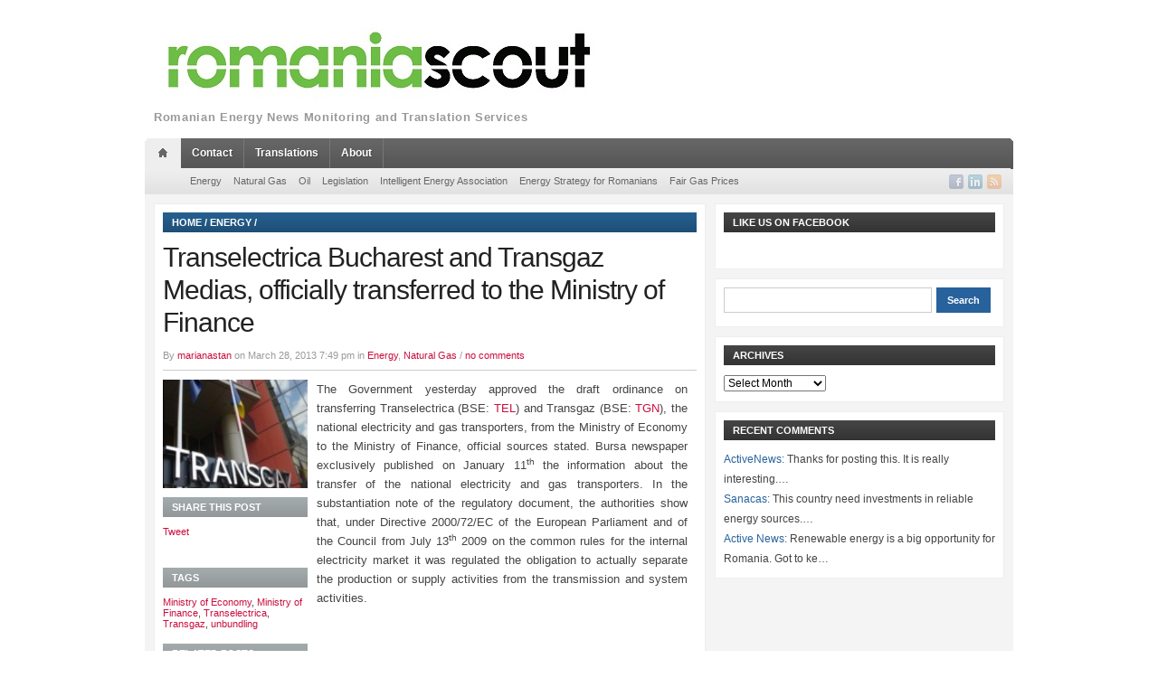

--- FILE ---
content_type: text/html; charset=UTF-8
request_url: https://romaniascout.ro/transelectrica-bucharest-and-transgaz-medias-officially-transferred-to-the-ministry-of-finance/
body_size: 9651
content:

<!DOCTYPE html>
<html xmlns="http://www.w3.org/1999/xhtml" lang="en-US">
<head>
    <meta http-equiv="Content-Type" content="text/html; charset=UTF-8" />
    <meta http-equiv="X-UA-Compatible" content="IE=edge,chrome=1">

    <title>Romaniascout &#8211; Romanian Energy News &#8211; Transelectrica Bucharest and Transgaz Medias, officially transferred to the Ministry of Finance</title>

	<link rel="stylesheet" type="text/css" href="https://romaniascout.ro/wp-content/themes/telegraph/style.css" media="screen" />
	<link rel="stylesheet" type="text/css" href="http://fonts.googleapis.com/css?family=Maven+Pro:900" />

    <link rel="pingback" href="https://romaniascout.ro/xmlrpc.php" />

	<meta name='robots' content='max-image-preview:large' />
<link rel="alternate" type="application/rss+xml" title="Romaniascout - Romanian Energy News &raquo; Feed" href="https://romaniascout.ro/feed/" />
<link rel="alternate" type="application/rss+xml" title="Romaniascout - Romanian Energy News &raquo; Comments Feed" href="https://romaniascout.ro/comments/feed/" />
<script type="text/javascript">
/* <![CDATA[ */
window._wpemojiSettings = {"baseUrl":"https:\/\/s.w.org\/images\/core\/emoji\/14.0.0\/72x72\/","ext":".png","svgUrl":"https:\/\/s.w.org\/images\/core\/emoji\/14.0.0\/svg\/","svgExt":".svg","source":{"concatemoji":"https:\/\/romaniascout.ro\/wp-includes\/js\/wp-emoji-release.min.js?ver=6.4.7"}};
/*! This file is auto-generated */
!function(i,n){var o,s,e;function c(e){try{var t={supportTests:e,timestamp:(new Date).valueOf()};sessionStorage.setItem(o,JSON.stringify(t))}catch(e){}}function p(e,t,n){e.clearRect(0,0,e.canvas.width,e.canvas.height),e.fillText(t,0,0);var t=new Uint32Array(e.getImageData(0,0,e.canvas.width,e.canvas.height).data),r=(e.clearRect(0,0,e.canvas.width,e.canvas.height),e.fillText(n,0,0),new Uint32Array(e.getImageData(0,0,e.canvas.width,e.canvas.height).data));return t.every(function(e,t){return e===r[t]})}function u(e,t,n){switch(t){case"flag":return n(e,"\ud83c\udff3\ufe0f\u200d\u26a7\ufe0f","\ud83c\udff3\ufe0f\u200b\u26a7\ufe0f")?!1:!n(e,"\ud83c\uddfa\ud83c\uddf3","\ud83c\uddfa\u200b\ud83c\uddf3")&&!n(e,"\ud83c\udff4\udb40\udc67\udb40\udc62\udb40\udc65\udb40\udc6e\udb40\udc67\udb40\udc7f","\ud83c\udff4\u200b\udb40\udc67\u200b\udb40\udc62\u200b\udb40\udc65\u200b\udb40\udc6e\u200b\udb40\udc67\u200b\udb40\udc7f");case"emoji":return!n(e,"\ud83e\udef1\ud83c\udffb\u200d\ud83e\udef2\ud83c\udfff","\ud83e\udef1\ud83c\udffb\u200b\ud83e\udef2\ud83c\udfff")}return!1}function f(e,t,n){var r="undefined"!=typeof WorkerGlobalScope&&self instanceof WorkerGlobalScope?new OffscreenCanvas(300,150):i.createElement("canvas"),a=r.getContext("2d",{willReadFrequently:!0}),o=(a.textBaseline="top",a.font="600 32px Arial",{});return e.forEach(function(e){o[e]=t(a,e,n)}),o}function t(e){var t=i.createElement("script");t.src=e,t.defer=!0,i.head.appendChild(t)}"undefined"!=typeof Promise&&(o="wpEmojiSettingsSupports",s=["flag","emoji"],n.supports={everything:!0,everythingExceptFlag:!0},e=new Promise(function(e){i.addEventListener("DOMContentLoaded",e,{once:!0})}),new Promise(function(t){var n=function(){try{var e=JSON.parse(sessionStorage.getItem(o));if("object"==typeof e&&"number"==typeof e.timestamp&&(new Date).valueOf()<e.timestamp+604800&&"object"==typeof e.supportTests)return e.supportTests}catch(e){}return null}();if(!n){if("undefined"!=typeof Worker&&"undefined"!=typeof OffscreenCanvas&&"undefined"!=typeof URL&&URL.createObjectURL&&"undefined"!=typeof Blob)try{var e="postMessage("+f.toString()+"("+[JSON.stringify(s),u.toString(),p.toString()].join(",")+"));",r=new Blob([e],{type:"text/javascript"}),a=new Worker(URL.createObjectURL(r),{name:"wpTestEmojiSupports"});return void(a.onmessage=function(e){c(n=e.data),a.terminate(),t(n)})}catch(e){}c(n=f(s,u,p))}t(n)}).then(function(e){for(var t in e)n.supports[t]=e[t],n.supports.everything=n.supports.everything&&n.supports[t],"flag"!==t&&(n.supports.everythingExceptFlag=n.supports.everythingExceptFlag&&n.supports[t]);n.supports.everythingExceptFlag=n.supports.everythingExceptFlag&&!n.supports.flag,n.DOMReady=!1,n.readyCallback=function(){n.DOMReady=!0}}).then(function(){return e}).then(function(){var e;n.supports.everything||(n.readyCallback(),(e=n.source||{}).concatemoji?t(e.concatemoji):e.wpemoji&&e.twemoji&&(t(e.twemoji),t(e.wpemoji)))}))}((window,document),window._wpemojiSettings);
/* ]]> */
</script>
<link rel='stylesheet' id='twb-open-sans-css' href='https://fonts.googleapis.com/css?family=Open+Sans%3A300%2C400%2C500%2C600%2C700%2C800&#038;display=swap&#038;ver=6.4.7' type='text/css' media='all' />
<link rel='stylesheet' id='twb-global-css' href='https://romaniascout.ro/wp-content/plugins/form-maker/booster/assets/css/global.css?ver=1.0.0' type='text/css' media='all' />
<style id='wp-emoji-styles-inline-css' type='text/css'>

	img.wp-smiley, img.emoji {
		display: inline !important;
		border: none !important;
		box-shadow: none !important;
		height: 1em !important;
		width: 1em !important;
		margin: 0 0.07em !important;
		vertical-align: -0.1em !important;
		background: none !important;
		padding: 0 !important;
	}
</style>
<link rel='stylesheet' id='wp-block-library-css' href='https://romaniascout.ro/wp-includes/css/dist/block-library/style.min.css?ver=6.4.7' type='text/css' media='all' />
<style id='classic-theme-styles-inline-css' type='text/css'>
/*! This file is auto-generated */
.wp-block-button__link{color:#fff;background-color:#32373c;border-radius:9999px;box-shadow:none;text-decoration:none;padding:calc(.667em + 2px) calc(1.333em + 2px);font-size:1.125em}.wp-block-file__button{background:#32373c;color:#fff;text-decoration:none}
</style>
<style id='global-styles-inline-css' type='text/css'>
body{--wp--preset--color--black: #000000;--wp--preset--color--cyan-bluish-gray: #abb8c3;--wp--preset--color--white: #ffffff;--wp--preset--color--pale-pink: #f78da7;--wp--preset--color--vivid-red: #cf2e2e;--wp--preset--color--luminous-vivid-orange: #ff6900;--wp--preset--color--luminous-vivid-amber: #fcb900;--wp--preset--color--light-green-cyan: #7bdcb5;--wp--preset--color--vivid-green-cyan: #00d084;--wp--preset--color--pale-cyan-blue: #8ed1fc;--wp--preset--color--vivid-cyan-blue: #0693e3;--wp--preset--color--vivid-purple: #9b51e0;--wp--preset--gradient--vivid-cyan-blue-to-vivid-purple: linear-gradient(135deg,rgba(6,147,227,1) 0%,rgb(155,81,224) 100%);--wp--preset--gradient--light-green-cyan-to-vivid-green-cyan: linear-gradient(135deg,rgb(122,220,180) 0%,rgb(0,208,130) 100%);--wp--preset--gradient--luminous-vivid-amber-to-luminous-vivid-orange: linear-gradient(135deg,rgba(252,185,0,1) 0%,rgba(255,105,0,1) 100%);--wp--preset--gradient--luminous-vivid-orange-to-vivid-red: linear-gradient(135deg,rgba(255,105,0,1) 0%,rgb(207,46,46) 100%);--wp--preset--gradient--very-light-gray-to-cyan-bluish-gray: linear-gradient(135deg,rgb(238,238,238) 0%,rgb(169,184,195) 100%);--wp--preset--gradient--cool-to-warm-spectrum: linear-gradient(135deg,rgb(74,234,220) 0%,rgb(151,120,209) 20%,rgb(207,42,186) 40%,rgb(238,44,130) 60%,rgb(251,105,98) 80%,rgb(254,248,76) 100%);--wp--preset--gradient--blush-light-purple: linear-gradient(135deg,rgb(255,206,236) 0%,rgb(152,150,240) 100%);--wp--preset--gradient--blush-bordeaux: linear-gradient(135deg,rgb(254,205,165) 0%,rgb(254,45,45) 50%,rgb(107,0,62) 100%);--wp--preset--gradient--luminous-dusk: linear-gradient(135deg,rgb(255,203,112) 0%,rgb(199,81,192) 50%,rgb(65,88,208) 100%);--wp--preset--gradient--pale-ocean: linear-gradient(135deg,rgb(255,245,203) 0%,rgb(182,227,212) 50%,rgb(51,167,181) 100%);--wp--preset--gradient--electric-grass: linear-gradient(135deg,rgb(202,248,128) 0%,rgb(113,206,126) 100%);--wp--preset--gradient--midnight: linear-gradient(135deg,rgb(2,3,129) 0%,rgb(40,116,252) 100%);--wp--preset--font-size--small: 13px;--wp--preset--font-size--medium: 20px;--wp--preset--font-size--large: 36px;--wp--preset--font-size--x-large: 42px;--wp--preset--spacing--20: 0.44rem;--wp--preset--spacing--30: 0.67rem;--wp--preset--spacing--40: 1rem;--wp--preset--spacing--50: 1.5rem;--wp--preset--spacing--60: 2.25rem;--wp--preset--spacing--70: 3.38rem;--wp--preset--spacing--80: 5.06rem;--wp--preset--shadow--natural: 6px 6px 9px rgba(0, 0, 0, 0.2);--wp--preset--shadow--deep: 12px 12px 50px rgba(0, 0, 0, 0.4);--wp--preset--shadow--sharp: 6px 6px 0px rgba(0, 0, 0, 0.2);--wp--preset--shadow--outlined: 6px 6px 0px -3px rgba(255, 255, 255, 1), 6px 6px rgba(0, 0, 0, 1);--wp--preset--shadow--crisp: 6px 6px 0px rgba(0, 0, 0, 1);}:where(.is-layout-flex){gap: 0.5em;}:where(.is-layout-grid){gap: 0.5em;}body .is-layout-flow > .alignleft{float: left;margin-inline-start: 0;margin-inline-end: 2em;}body .is-layout-flow > .alignright{float: right;margin-inline-start: 2em;margin-inline-end: 0;}body .is-layout-flow > .aligncenter{margin-left: auto !important;margin-right: auto !important;}body .is-layout-constrained > .alignleft{float: left;margin-inline-start: 0;margin-inline-end: 2em;}body .is-layout-constrained > .alignright{float: right;margin-inline-start: 2em;margin-inline-end: 0;}body .is-layout-constrained > .aligncenter{margin-left: auto !important;margin-right: auto !important;}body .is-layout-constrained > :where(:not(.alignleft):not(.alignright):not(.alignfull)){max-width: var(--wp--style--global--content-size);margin-left: auto !important;margin-right: auto !important;}body .is-layout-constrained > .alignwide{max-width: var(--wp--style--global--wide-size);}body .is-layout-flex{display: flex;}body .is-layout-flex{flex-wrap: wrap;align-items: center;}body .is-layout-flex > *{margin: 0;}body .is-layout-grid{display: grid;}body .is-layout-grid > *{margin: 0;}:where(.wp-block-columns.is-layout-flex){gap: 2em;}:where(.wp-block-columns.is-layout-grid){gap: 2em;}:where(.wp-block-post-template.is-layout-flex){gap: 1.25em;}:where(.wp-block-post-template.is-layout-grid){gap: 1.25em;}.has-black-color{color: var(--wp--preset--color--black) !important;}.has-cyan-bluish-gray-color{color: var(--wp--preset--color--cyan-bluish-gray) !important;}.has-white-color{color: var(--wp--preset--color--white) !important;}.has-pale-pink-color{color: var(--wp--preset--color--pale-pink) !important;}.has-vivid-red-color{color: var(--wp--preset--color--vivid-red) !important;}.has-luminous-vivid-orange-color{color: var(--wp--preset--color--luminous-vivid-orange) !important;}.has-luminous-vivid-amber-color{color: var(--wp--preset--color--luminous-vivid-amber) !important;}.has-light-green-cyan-color{color: var(--wp--preset--color--light-green-cyan) !important;}.has-vivid-green-cyan-color{color: var(--wp--preset--color--vivid-green-cyan) !important;}.has-pale-cyan-blue-color{color: var(--wp--preset--color--pale-cyan-blue) !important;}.has-vivid-cyan-blue-color{color: var(--wp--preset--color--vivid-cyan-blue) !important;}.has-vivid-purple-color{color: var(--wp--preset--color--vivid-purple) !important;}.has-black-background-color{background-color: var(--wp--preset--color--black) !important;}.has-cyan-bluish-gray-background-color{background-color: var(--wp--preset--color--cyan-bluish-gray) !important;}.has-white-background-color{background-color: var(--wp--preset--color--white) !important;}.has-pale-pink-background-color{background-color: var(--wp--preset--color--pale-pink) !important;}.has-vivid-red-background-color{background-color: var(--wp--preset--color--vivid-red) !important;}.has-luminous-vivid-orange-background-color{background-color: var(--wp--preset--color--luminous-vivid-orange) !important;}.has-luminous-vivid-amber-background-color{background-color: var(--wp--preset--color--luminous-vivid-amber) !important;}.has-light-green-cyan-background-color{background-color: var(--wp--preset--color--light-green-cyan) !important;}.has-vivid-green-cyan-background-color{background-color: var(--wp--preset--color--vivid-green-cyan) !important;}.has-pale-cyan-blue-background-color{background-color: var(--wp--preset--color--pale-cyan-blue) !important;}.has-vivid-cyan-blue-background-color{background-color: var(--wp--preset--color--vivid-cyan-blue) !important;}.has-vivid-purple-background-color{background-color: var(--wp--preset--color--vivid-purple) !important;}.has-black-border-color{border-color: var(--wp--preset--color--black) !important;}.has-cyan-bluish-gray-border-color{border-color: var(--wp--preset--color--cyan-bluish-gray) !important;}.has-white-border-color{border-color: var(--wp--preset--color--white) !important;}.has-pale-pink-border-color{border-color: var(--wp--preset--color--pale-pink) !important;}.has-vivid-red-border-color{border-color: var(--wp--preset--color--vivid-red) !important;}.has-luminous-vivid-orange-border-color{border-color: var(--wp--preset--color--luminous-vivid-orange) !important;}.has-luminous-vivid-amber-border-color{border-color: var(--wp--preset--color--luminous-vivid-amber) !important;}.has-light-green-cyan-border-color{border-color: var(--wp--preset--color--light-green-cyan) !important;}.has-vivid-green-cyan-border-color{border-color: var(--wp--preset--color--vivid-green-cyan) !important;}.has-pale-cyan-blue-border-color{border-color: var(--wp--preset--color--pale-cyan-blue) !important;}.has-vivid-cyan-blue-border-color{border-color: var(--wp--preset--color--vivid-cyan-blue) !important;}.has-vivid-purple-border-color{border-color: var(--wp--preset--color--vivid-purple) !important;}.has-vivid-cyan-blue-to-vivid-purple-gradient-background{background: var(--wp--preset--gradient--vivid-cyan-blue-to-vivid-purple) !important;}.has-light-green-cyan-to-vivid-green-cyan-gradient-background{background: var(--wp--preset--gradient--light-green-cyan-to-vivid-green-cyan) !important;}.has-luminous-vivid-amber-to-luminous-vivid-orange-gradient-background{background: var(--wp--preset--gradient--luminous-vivid-amber-to-luminous-vivid-orange) !important;}.has-luminous-vivid-orange-to-vivid-red-gradient-background{background: var(--wp--preset--gradient--luminous-vivid-orange-to-vivid-red) !important;}.has-very-light-gray-to-cyan-bluish-gray-gradient-background{background: var(--wp--preset--gradient--very-light-gray-to-cyan-bluish-gray) !important;}.has-cool-to-warm-spectrum-gradient-background{background: var(--wp--preset--gradient--cool-to-warm-spectrum) !important;}.has-blush-light-purple-gradient-background{background: var(--wp--preset--gradient--blush-light-purple) !important;}.has-blush-bordeaux-gradient-background{background: var(--wp--preset--gradient--blush-bordeaux) !important;}.has-luminous-dusk-gradient-background{background: var(--wp--preset--gradient--luminous-dusk) !important;}.has-pale-ocean-gradient-background{background: var(--wp--preset--gradient--pale-ocean) !important;}.has-electric-grass-gradient-background{background: var(--wp--preset--gradient--electric-grass) !important;}.has-midnight-gradient-background{background: var(--wp--preset--gradient--midnight) !important;}.has-small-font-size{font-size: var(--wp--preset--font-size--small) !important;}.has-medium-font-size{font-size: var(--wp--preset--font-size--medium) !important;}.has-large-font-size{font-size: var(--wp--preset--font-size--large) !important;}.has-x-large-font-size{font-size: var(--wp--preset--font-size--x-large) !important;}
.wp-block-navigation a:where(:not(.wp-element-button)){color: inherit;}
:where(.wp-block-post-template.is-layout-flex){gap: 1.25em;}:where(.wp-block-post-template.is-layout-grid){gap: 1.25em;}
:where(.wp-block-columns.is-layout-flex){gap: 2em;}:where(.wp-block-columns.is-layout-grid){gap: 2em;}
.wp-block-pullquote{font-size: 1.5em;line-height: 1.6;}
</style>
<link rel='stylesheet' id='zoom-theme-utils-css-css' href='https://romaniascout.ro/wp-content/themes/telegraph/functions/wpzoom/assets/css/theme-utils.css?ver=6.4.7' type='text/css' media='all' />
<link rel='stylesheet' id='wpzoom-custom-css' href='https://romaniascout.ro/wp-content/themes/telegraph/custom.css?ver=2.3' type='text/css' media='all' />
<script type="text/javascript" src="https://romaniascout.ro/wp-includes/js/jquery/jquery.min.js?ver=3.7.1" id="jquery-core-js"></script>
<script type="text/javascript" src="https://romaniascout.ro/wp-includes/js/jquery/jquery-migrate.min.js?ver=3.4.1" id="jquery-migrate-js"></script>
<script type="text/javascript" src="https://romaniascout.ro/wp-content/plugins/form-maker/booster/assets/js/circle-progress.js?ver=1.2.2" id="twb-circle-js"></script>
<script type="text/javascript" id="twb-global-js-extra">
/* <![CDATA[ */
var twb = {"nonce":"e1bd930695","ajax_url":"https:\/\/romaniascout.ro\/wp-admin\/admin-ajax.php","plugin_url":"https:\/\/romaniascout.ro\/wp-content\/plugins\/form-maker\/booster","href":"https:\/\/romaniascout.ro\/wp-admin\/admin.php?page=twb_form-maker"};
var twb = {"nonce":"e1bd930695","ajax_url":"https:\/\/romaniascout.ro\/wp-admin\/admin-ajax.php","plugin_url":"https:\/\/romaniascout.ro\/wp-content\/plugins\/form-maker\/booster","href":"https:\/\/romaniascout.ro\/wp-admin\/admin.php?page=twb_form-maker"};
/* ]]> */
</script>
<script type="text/javascript" src="https://romaniascout.ro/wp-content/plugins/form-maker/booster/assets/js/global.js?ver=1.0.0" id="twb-global-js"></script>
<script type="text/javascript" src="https://romaniascout.ro/wp-content/themes/telegraph/js/init.js?ver=6.4.7" id="wpzoom-init-js"></script>
<link rel="https://api.w.org/" href="https://romaniascout.ro/wp-json/" /><link rel="alternate" type="application/json" href="https://romaniascout.ro/wp-json/wp/v2/posts/922" /><link rel="EditURI" type="application/rsd+xml" title="RSD" href="https://romaniascout.ro/xmlrpc.php?rsd" />
<meta name="generator" content="WordPress 6.4.7" />
<link rel="canonical" href="https://romaniascout.ro/transelectrica-bucharest-and-transgaz-medias-officially-transferred-to-the-ministry-of-finance/" />
<link rel='shortlink' href='https://romaniascout.ro/?p=922' />
<link rel="alternate" type="application/json+oembed" href="https://romaniascout.ro/wp-json/oembed/1.0/embed?url=https%3A%2F%2Fromaniascout.ro%2Ftranselectrica-bucharest-and-transgaz-medias-officially-transferred-to-the-ministry-of-finance%2F" />
<link rel="alternate" type="text/xml+oembed" href="https://romaniascout.ro/wp-json/oembed/1.0/embed?url=https%3A%2F%2Fromaniascout.ro%2Ftranselectrica-bucharest-and-transgaz-medias-officially-transferred-to-the-ministry-of-finance%2F&#038;format=xml" />
<!-- WPZOOM Theme / Framework -->
<meta name="generator" content="Telegraph 2.3" />
<meta name="generator" content="WPZOOM Framework 1.9.18" />
<script type="text/javascript">document.write('<style type="text/css">.tabber{display:none;}</style>');</script><style type="text/css" id="custom-background-css">
body.custom-background { background-color: #ffffff; }
</style>
	    
	
	<!--[if IE 7.0]>
	<link rel="stylesheet" type="text/css" href="https://romaniascout.ro/wp-content/themes/telegraph/style_ie7.css" />
	<![endif]-->

<!-- RMoQvFUXmsrEynMUrd000du3LFQ -->

<meta name="alexaVerifyID" content="RMoQvFUXmsrEynMUrd000du3LFQ" />
<meta name="keywords" 
content="keyword1,keyword2, RMoQvFUXmsrEynMUrd000du3LFQ" />


</head>
<body class="post-template-default single single-post postid-922 single-format-standard custom-background">

<div id="container">
	<div id="header">
	
		<div class="wrapper">
			<div id="logo">
				
				<a href="https://romaniascout.ro" title="Romanian Energy News Monitoring and Translation Services">
											<img src="http://romaniascout.ro/wp-content/uploads/2013/02/sigla-romaniascout-RGB-small3.jpg" alt="Romaniascout &#8211; Romanian Energy News" />
									</a>

				
				<p id="tagline">Romanian Energy News Monitoring and Translation Services</p>			</div><!-- end #logo -->

			
			<div class="cleaner">&nbsp;</div>
		</div><!-- end .wrapper -->
	
	</div><!-- end #header -->
	  
	<div class="wrapper">
	
				<div id="navigation">
			<img src="https://romaniascout.ro/wp-content/themes/telegraph/images/men_crn_left.png" width="3" height="34" alt="" class="alignleft" />
			<img src="https://romaniascout.ro/wp-content/themes/telegraph/images/men_crn_right.png" width="3" height="34" alt="" class="alignright" />
			      
			<div id="menu" class="dropdown">
				<ul id="nav"><li class="home"><a href="https://romaniascout.ro"rel="nofollow"><img src="https://romaniascout.ro/wp-content/themes/telegraph/images/men_icon_home.png" width="37" height="34" alt="" /></a></li><li id="menu-item-337" class="menu-item menu-item-type-post_type menu-item-object-page menu-item-337"><a title="Contact Us" href="https://romaniascout.ro/contact/">Contact</a></li>
<li id="menu-item-339" class="menu-item menu-item-type-post_type menu-item-object-page menu-item-339"><a href="https://romaniascout.ro/translations/">Translations</a></li>
<li id="menu-item-340" class="menu-item menu-item-type-post_type menu-item-object-page menu-item-340"><a title="A few words about our activity" href="https://romaniascout.ro/about/">About</a></li>
<li class="cleaner">&nbsp;</li></ul>			</div><!-- end #menu -->
		
		</div><!-- end #navigation -->
						<div id="navigation2">
			
						<div id="menuSocial">
				<ul>
										<li><a href="https://www.facebook.com/Romaniascout" rel="external,nofollow"><img src="https://romaniascout.ro/wp-content/themes/telegraph/images/icons/soc_facebook.png" width="16" height="16" alt="" /></a></li>					<li><a href="http://www.linkedin.com/company/romaniascout" rel="external,nofollow"><img src="https://romaniascout.ro/wp-content/themes/telegraph/images/icons/soc_linkedin.png" width="16" height="16" alt="" /></a></li>																														<li><a href="https://romaniascout.ro/feed/"><img src="https://romaniascout.ro/wp-content/themes/telegraph/images/icons/soc_rss.png" width="16" height="16" alt="" /></a></li>
				</ul>
			</div><!-- end #menuSocial -->
			      
			<ul id="nav2" class="menu"><li id="menu-item-341" class="menu-item menu-item-type-taxonomy menu-item-object-category current-post-ancestor current-menu-parent current-post-parent menu-item-341"><a href="https://romaniascout.ro/category/energy/">Energy</a></li>
<li id="menu-item-342" class="menu-item menu-item-type-taxonomy menu-item-object-category current-post-ancestor current-menu-parent current-post-parent menu-item-342"><a href="https://romaniascout.ro/category/natural-gas/">Natural Gas</a></li>
<li id="menu-item-343" class="menu-item menu-item-type-taxonomy menu-item-object-category menu-item-343"><a href="https://romaniascout.ro/category/oil/">Oil</a></li>
<li id="menu-item-344" class="menu-item menu-item-type-taxonomy menu-item-object-category menu-item-344"><a href="https://romaniascout.ro/category/legislation/">Legislation</a></li>
<li id="menu-item-4414" class="menu-item menu-item-type-taxonomy menu-item-object-category menu-item-4414"><a title="Asociația Energia Inteligentă" href="https://romaniascout.ro/category/intelligent-energy-association/">Intelligent Energy Association</a></li>
<li id="menu-item-3212" class="menu-item menu-item-type-taxonomy menu-item-object-category menu-item-3212"><a href="https://romaniascout.ro/category/energy-strategy-for-romanians/">Energy Strategy for Romanians</a></li>
<li id="menu-item-3213" class="menu-item menu-item-type-taxonomy menu-item-object-category menu-item-3213"><a href="https://romaniascout.ro/category/fair-gas-prices/">Fair Gas Prices</a></li>
</ul>		
		</div><!-- end #navigation -->
			</div><!-- end .wrapper -->
<div class="wrapper">

<div id="frame">  

<div id="content">
  
	<div id="main">
	
				
		<div class="box boxSingle">
			<div class="title blue">
				<h2><a href="https://romaniascout.ro">Home</a>  /  <a href="https://romaniascout.ro/category/energy/">Energy</a>  /  <span class="current"></span></h2>			</div><!-- end .title -->
			
			<h1>Transelectrica Bucharest and Transgaz Medias, officially transferred to the Ministry of Finance</h1>
			<p class="postmetadata">
				By <a href="https://romaniascout.ro/author/marianastan/" title="Posts by marianastan" rel="author">marianastan</a> on March 28, 2013 7:49 pm in <a href="https://romaniascout.ro/category/energy/" rel="category tag">Energy</a>, <a href="https://romaniascout.ro/category/natural-gas/" rel="category tag">Natural Gas</a> / <a href="https://romaniascout.ro/transelectrica-bucharest-and-transgaz-medias-officially-transferred-to-the-ministry-of-finance/#commentspost" title="Jump to the comments">no comments</a>				</p>
			
			<div class="sep">&nbsp;</div>
			
			<div class="single">
			    
								    
				<p style="text-align: justify;">The Government yesterday approved the draft ordinance on transferring Transelectrica (BSE: <a href="http://bvb.ro/ListedCompanies/SecurityDetail.aspx?s=tel" target="_blank">TEL</a>) and Transgaz (BSE: <a href="http://bvb.ro/ListedCompanies/SecurityDetail.aspx?s=tgn" target="_blank">TGN</a>), the national electricity and gas transporters, from the Ministry of Economy to the Ministry of Finance, official sources stated. Bursa newspaper exclusively published on January 11<sup>th</sup> the information about the transfer of the national electricity and gas transporters. In the substantiation note of the regulatory document, the authorities show that, under Directive 2000/72/EC of the European Parliament and of the Council from July 13<sup>th</sup> 2009 on the common rules for the internal electricity market it was regulated the obligation to actually separate the production or supply activities from the transmission and system activities.</p>
								
				<div class="cleaner">&nbsp;</div>

				
			
			</div><!-- end .single -->
			
			
			<div class="metabox">

				<div class="cover"><img src="https://romaniascout.ro/wp-content/uploads/2013/03/Transgaz11-145x100.jpg" alt="Transelectrica Bucharest and Transgaz Medias, officially transferred to the Ministry of Finance" class="Thumbnail thumbnail quick-posts " width="160" height="120" /></div>
								<div class="title"><h2>Share this Post</h2></div>

					<span class="share_btn"><a href="http://twitter.com/share" data-url="https://romaniascout.ro/transelectrica-bucharest-and-transgaz-medias-officially-transferred-to-the-ministry-of-finance/" class="twitter-share-button" data-count="horizontal">Tweet</a><script type="text/javascript" src="http://platform.twitter.com/widgets.js"></script></span>
					<span class="share_btn"><iframe src="http://www.facebook.com/plugins/like.php?href=https%3A%2F%2Fromaniascout.ro%2Ftranselectrica-bucharest-and-transgaz-medias-officially-transferred-to-the-ministry-of-finance%2F&amp;layout=button_count&amp;show_faces=false&amp;width=80&amp;action=like&amp;font=arial&amp;colorscheme=light&amp;height=21" scrolling="no" frameborder="0" style="border:none; overflow:hidden; width:80px; height:21px;" allowTransparency="true"></iframe></span>
					<span class="share_btn"><g:plusone size="medium"></g:plusone></span>
					<div class="cleaner">&nbsp;</div>

				
								<div class="title"><h2>Tags</h2></div><!-- end .title --><p class="tags"><a href="https://romaniascout.ro/tag/ministry-of-economy/" rel="tag">Ministry of Economy</a>, <a href="https://romaniascout.ro/tag/ministry-of-finance/" rel="tag">Ministry of Finance</a>, <a href="https://romaniascout.ro/tag/transelectrica/" rel="tag">Transelectrica</a>, <a href="https://romaniascout.ro/tag/transgaz/" rel="tag">Transgaz</a>, <a href="https://romaniascout.ro/tag/unbundling/" rel="tag">unbundling</a></p>				

				<div class="title"><h2>Related Posts</h2></div><!-- end .title -->
<ul class="posts postsRelated">

	
	<li id="post-5641">
		<h3><a href="https://romaniascout.ro/strategic-cooperation-agreement-between-ppc-group-and-mytilineos-energy-metals-for-the-development-of-a-solar-portfolio-of-up-to-2000mw-in-4-countries/" title="Permalink to Strategic Cooperation Agreement between PPC Group and MYTILINEOS Energy &amp; Metals for the development of a solar portfolio of up to 2,000MW in 4 countries">Strategic Cooperation Agreement between PPC Group and MYTILINEOS Energy &amp; Metals for the development of a solar portfolio of up to 2,000MW in 4 countries</a></h3>
		<time class="nostyle" datetime="2024-04-12" pubdate>12 April 2024</time>
	</li><!-- end #post-5641 -->
	
	
	<li id="post-5639">
		<h3><a href="https://romaniascout.ro/at-the-initiative-of-the-ministry-of-energy-the-government-established-the-framework-for-the-contracts-for-difference-scheme/" title="Permalink to At the initiative of the Ministry of Energy, the Government established the framework for the Contracts for Difference scheme">At the initiative of the Ministry of Energy, the Government established the framework for the Contracts for Difference scheme</a></h3>
		<time class="nostyle" datetime="2024-04-12" pubdate>12 April 2024</time>
	</li><!-- end #post-5639 -->
	
	
	<li id="post-5630">
		<h3><a href="https://romaniascout.ro/gd-318-2024-contracts-for-difference/" title="Permalink to GD 318/2024 &#8211; Contracts for Difference">GD 318/2024 &#8211; Contracts for Difference</a></h3>
		<time class="nostyle" datetime="2024-04-12" pubdate>12 April 2024</time>
	</li><!-- end #post-5630 -->
	
		
</ul><!-- end .posts -->
	

								<div class="title"><h2>About the author</h2></div><!-- end .title -->
				<a href=""></a>				<p class="author"></p>
				
			</div><!-- end .metabox -->

			
			<div class="cleaner">&nbsp;</div>
			
						
<!-- You can start editing here. -->

<div class="sep">&nbsp;</div>

	
		

  
						
			<div class="cleaner">&nbsp;</div>
		</div><!-- end .box -->

				
		<div class="cleaner">&nbsp;</div>          
	          
	</div><!-- end #main -->
	          
		<div id="sidebar">
	         
		
<div class="box widget wpzoom-facebook-3" id="facebook"><div class="title dark"><h2>Like us on Facebook</h2></div>			<div id="fb-root"></div>
			<script>(function(d, s, id) {
			  var js, fjs = d.getElementsByTagName(s)[0];
			  if (d.getElementById(id)) {return;}
			  js = d.createElement(s); js.id = id;
			  js.src = "//connect.facebook.net/en_US/all.js#xfbml=1";
			  fjs.parentNode.insertBefore(js, fjs);
			}(document, 'script', 'facebook-jssdk'));</script>
			
			<div class="fb-like-box" data-href="http://www.facebook.com/pages/Romaniascout/151053848380307?ref=hl&bookmark_t=page" data-width="280" data-show-faces="false" data-border-color="#e6e2dc" data-stream="false" data-header="true"></div>
<div class="cleaner">&nbsp;</div></div><div class="box widget search-4" id="widget_search"><form role="search" method="get" id="searchform" action="https://romaniascout.ro/" >
    <div>
    <input type="text" value="" name="s" id="s" />
    <input type="submit" id="searchsubmit" value="Search" />
    </div>
    </form><div class="cleaner">&nbsp;</div></div><div class="box widget archives-4" id="widget_archive"><div class="title dark"><h2>Archives</h2></div>		<label class="screen-reader-text" for="archives-dropdown-4">Archives</label>
		<select id="archives-dropdown-4" name="archive-dropdown">
			
			<option value="">Select Month</option>
				<option value='https://romaniascout.ro/2024/04/'> April 2024 </option>
	<option value='https://romaniascout.ro/2023/12/'> December 2023 </option>
	<option value='https://romaniascout.ro/2022/12/'> December 2022 </option>
	<option value='https://romaniascout.ro/2022/11/'> November 2022 </option>
	<option value='https://romaniascout.ro/2021/10/'> October 2021 </option>
	<option value='https://romaniascout.ro/2021/07/'> July 2021 </option>
	<option value='https://romaniascout.ro/2021/06/'> June 2021 </option>
	<option value='https://romaniascout.ro/2021/04/'> April 2021 </option>
	<option value='https://romaniascout.ro/2021/03/'> March 2021 </option>
	<option value='https://romaniascout.ro/2020/12/'> December 2020 </option>
	<option value='https://romaniascout.ro/2020/09/'> September 2020 </option>
	<option value='https://romaniascout.ro/2020/08/'> August 2020 </option>
	<option value='https://romaniascout.ro/2020/05/'> May 2020 </option>
	<option value='https://romaniascout.ro/2020/04/'> April 2020 </option>
	<option value='https://romaniascout.ro/2020/03/'> March 2020 </option>
	<option value='https://romaniascout.ro/2020/01/'> January 2020 </option>
	<option value='https://romaniascout.ro/2019/12/'> December 2019 </option>
	<option value='https://romaniascout.ro/2019/11/'> November 2019 </option>
	<option value='https://romaniascout.ro/2019/10/'> October 2019 </option>
	<option value='https://romaniascout.ro/2019/09/'> September 2019 </option>
	<option value='https://romaniascout.ro/2019/08/'> August 2019 </option>
	<option value='https://romaniascout.ro/2019/05/'> May 2019 </option>
	<option value='https://romaniascout.ro/2019/04/'> April 2019 </option>
	<option value='https://romaniascout.ro/2019/03/'> March 2019 </option>
	<option value='https://romaniascout.ro/2019/02/'> February 2019 </option>
	<option value='https://romaniascout.ro/2019/01/'> January 2019 </option>
	<option value='https://romaniascout.ro/2018/12/'> December 2018 </option>
	<option value='https://romaniascout.ro/2018/11/'> November 2018 </option>
	<option value='https://romaniascout.ro/2018/10/'> October 2018 </option>
	<option value='https://romaniascout.ro/2018/09/'> September 2018 </option>
	<option value='https://romaniascout.ro/2018/08/'> August 2018 </option>
	<option value='https://romaniascout.ro/2018/07/'> July 2018 </option>
	<option value='https://romaniascout.ro/2018/06/'> June 2018 </option>
	<option value='https://romaniascout.ro/2018/05/'> May 2018 </option>
	<option value='https://romaniascout.ro/2018/04/'> April 2018 </option>
	<option value='https://romaniascout.ro/2018/03/'> March 2018 </option>
	<option value='https://romaniascout.ro/2018/02/'> February 2018 </option>
	<option value='https://romaniascout.ro/2018/01/'> January 2018 </option>
	<option value='https://romaniascout.ro/2017/12/'> December 2017 </option>
	<option value='https://romaniascout.ro/2017/11/'> November 2017 </option>
	<option value='https://romaniascout.ro/2017/10/'> October 2017 </option>
	<option value='https://romaniascout.ro/2017/09/'> September 2017 </option>
	<option value='https://romaniascout.ro/2017/08/'> August 2017 </option>
	<option value='https://romaniascout.ro/2017/07/'> July 2017 </option>
	<option value='https://romaniascout.ro/2017/06/'> June 2017 </option>
	<option value='https://romaniascout.ro/2017/05/'> May 2017 </option>
	<option value='https://romaniascout.ro/2017/04/'> April 2017 </option>
	<option value='https://romaniascout.ro/2017/03/'> March 2017 </option>
	<option value='https://romaniascout.ro/2017/02/'> February 2017 </option>
	<option value='https://romaniascout.ro/2017/01/'> January 2017 </option>
	<option value='https://romaniascout.ro/2016/12/'> December 2016 </option>
	<option value='https://romaniascout.ro/2016/11/'> November 2016 </option>
	<option value='https://romaniascout.ro/2016/10/'> October 2016 </option>
	<option value='https://romaniascout.ro/2016/09/'> September 2016 </option>
	<option value='https://romaniascout.ro/2016/08/'> August 2016 </option>
	<option value='https://romaniascout.ro/2016/07/'> July 2016 </option>
	<option value='https://romaniascout.ro/2016/06/'> June 2016 </option>
	<option value='https://romaniascout.ro/2016/04/'> April 2016 </option>
	<option value='https://romaniascout.ro/2016/03/'> March 2016 </option>
	<option value='https://romaniascout.ro/2016/02/'> February 2016 </option>
	<option value='https://romaniascout.ro/2016/01/'> January 2016 </option>
	<option value='https://romaniascout.ro/2015/12/'> December 2015 </option>
	<option value='https://romaniascout.ro/2015/10/'> October 2015 </option>
	<option value='https://romaniascout.ro/2015/08/'> August 2015 </option>
	<option value='https://romaniascout.ro/2015/07/'> July 2015 </option>
	<option value='https://romaniascout.ro/2015/06/'> June 2015 </option>
	<option value='https://romaniascout.ro/2015/05/'> May 2015 </option>
	<option value='https://romaniascout.ro/2015/04/'> April 2015 </option>
	<option value='https://romaniascout.ro/2015/03/'> March 2015 </option>
	<option value='https://romaniascout.ro/2015/02/'> February 2015 </option>
	<option value='https://romaniascout.ro/2015/01/'> January 2015 </option>
	<option value='https://romaniascout.ro/2014/12/'> December 2014 </option>
	<option value='https://romaniascout.ro/2014/11/'> November 2014 </option>
	<option value='https://romaniascout.ro/2014/10/'> October 2014 </option>
	<option value='https://romaniascout.ro/2014/09/'> September 2014 </option>
	<option value='https://romaniascout.ro/2014/08/'> August 2014 </option>
	<option value='https://romaniascout.ro/2014/07/'> July 2014 </option>
	<option value='https://romaniascout.ro/2014/06/'> June 2014 </option>
	<option value='https://romaniascout.ro/2014/05/'> May 2014 </option>
	<option value='https://romaniascout.ro/2014/04/'> April 2014 </option>
	<option value='https://romaniascout.ro/2014/03/'> March 2014 </option>
	<option value='https://romaniascout.ro/2014/02/'> February 2014 </option>
	<option value='https://romaniascout.ro/2014/01/'> January 2014 </option>
	<option value='https://romaniascout.ro/2013/12/'> December 2013 </option>
	<option value='https://romaniascout.ro/2013/11/'> November 2013 </option>
	<option value='https://romaniascout.ro/2013/10/'> October 2013 </option>
	<option value='https://romaniascout.ro/2013/09/'> September 2013 </option>
	<option value='https://romaniascout.ro/2013/08/'> August 2013 </option>
	<option value='https://romaniascout.ro/2013/07/'> July 2013 </option>
	<option value='https://romaniascout.ro/2013/06/'> June 2013 </option>
	<option value='https://romaniascout.ro/2013/05/'> May 2013 </option>
	<option value='https://romaniascout.ro/2013/04/'> April 2013 </option>
	<option value='https://romaniascout.ro/2013/03/'> March 2013 </option>
	<option value='https://romaniascout.ro/2013/02/'> February 2013 </option>

		</select>

			<script type="text/javascript">
/* <![CDATA[ */

(function() {
	var dropdown = document.getElementById( "archives-dropdown-4" );
	function onSelectChange() {
		if ( dropdown.options[ dropdown.selectedIndex ].value !== '' ) {
			document.location.href = this.options[ this.selectedIndex ].value;
		}
	}
	dropdown.onchange = onSelectChange;
})();

/* ]]> */
</script>
<div class="cleaner">&nbsp;</div></div><div class="box widget wpzoom-recent-comments-3" id="recent-comments"><div class="title dark"><h2>Recent Comments</h2></div><ul class="recent-comments-list">		
		<li>
			<div class="cover-border"><a href="https://romaniascout.ro/anre-order-922014/#comment-1525"></a></div>			<a href="https://romaniascout.ro/anre-order-922014/#comment-1525">ActiveNews:</a> Thanks for posting this. It is really interesting.&hellip;<div class="clear"></div>
		</li> 
		
					
		<li>
			<div class="cover-border"><a href="https://romaniascout.ro/nuclearelectrica-shareholders-approved-the-investments-in-tarnita-and-the-submarine-cable-but-they-rejected-the-budget-for-2014/#comment-1136"></a></div>			<a href="https://romaniascout.ro/nuclearelectrica-shareholders-approved-the-investments-in-tarnita-and-the-submarine-cable-but-they-rejected-the-budget-for-2014/#comment-1136">Sanacas:</a> This country need investments in reliable energy sources.&hellip;<div class="clear"></div>
		</li> 
		
					
		<li>
			<div class="cover-border"><a href="https://romaniascout.ro/romania-incentivized-renewable-capacities-reached-4412-mw-by-january-2014/#comment-1090"></a></div>			<a href="https://romaniascout.ro/romania-incentivized-renewable-capacities-reached-4412-mw-by-january-2014/#comment-1090">Active News:</a> Renewable energy is a big opportunity for Romania. Got to ke&hellip;<div class="clear"></div>
		</li> 
		
			</ul><div class="cleaner">&nbsp;</div></div>

<div class="cleaner">&nbsp;</div>	            
	</div><!-- end #sidebar -->
		 
	<div class="cleaner">&nbsp;</div>
</div><!-- end #content -->

			<div id="footer" class="box">
			  
				<div class="title"><h2><a href="#header" rel="nofollow">Return to top of page</a></h2></div><!-- end .title -->
				      
				<p class="wpzoom"><a href="http://www.wpzoom.com" target="_blank" title="Magazine WordPress Theme"><img src="https://romaniascout.ro/wp-content/themes/telegraph/images/wpzoom.png" alt="Magazine WordPress Themes" /></a> <a href="http://www.wpzoom.com" target="_blank">Magazine WordPress Theme</a> by</p>
				<p class="copy">Copyright &copy; 2026 Romaniascout &#8211; Romanian Energy News. All Rights Reserved.</p>
			  
			</div><!-- end #footer -->
		
		</div><!-- end #frame -->
	</div><!-- end .wrapper -->
    
</div><!-- end #container -->

<!--/Start async trafic.ro/-->
<script type="text/javascript" id="trfc_trafic_script">
//<![CDATA[
t_rid = 'romaniascout-ro';
(function(){ t_js_dw_time=new Date().getTime();
t_js_load_src=((document.location.protocol == 'http:')?'http://storage.':'https://secure.')+'trafic.ro/js/trafic.js?tk='+(Math.pow(10,16)*Math.random())+'&t_rid='+t_rid;
if (document.createElement && document.getElementsByTagName && document.insertBefore) {
t_as_js_en=true;var sn = document.createElement('script');sn.type = 'text/javascript';sn.async = true; sn.src = t_js_load_src;
var psn = document.getElementsByTagName('script')[0];psn.parentNode.insertBefore(sn, psn); } else {
document.write(unescape('%3Cscri' + 'pt type="text/javascript" '+'src="'+t_js_load_src+';"%3E%3C/sc' + 'ript%3E')); }})();
//]]>
</script>
<noscript><p><a href="http://www.trafic.ro/statistici/romaniascout.ro"><img alt="romaniascout.ro" src="http://log.trafic.ro/cgi-bin/pl.dll?rid=romaniascout-ro" /></a> <a href="http://www.trafic.ro/">Web analytics</a></p></noscript>
<!--/End async trafic.ro/-->

<script type="text/javascript">

  var _gaq = _gaq || [];
  _gaq.push(['_setAccount', 'UA-38196185-1']);
  _gaq.push(['_setDomainName', 'romaniascout.ro']);
  _gaq.push(['_trackPageview']);

  (function() {
    var ga = document.createElement('script'); ga.type = 'text/javascript'; ga.async = true;
    ga.src = ('https:' == document.location.protocol ? 'https://ssl' : 'http://www') + '.google-analytics.com/ga.js';
    var s = document.getElementsByTagName('script')[0]; s.parentNode.insertBefore(ga, s);
  })();

</script><script type="text/javascript" src="https://romaniascout.ro/wp-includes/js/comment-reply.min.js?ver=6.4.7" id="comment-reply-js" async="async" data-wp-strategy="async"></script>
<script type="text/javascript" src="https://romaniascout.ro/wp-content/themes/telegraph/js/dropdown.js?ver=6.4.7" id="wpzoom-dropdown-js"></script>
<script type="text/javascript" src="https://romaniascout.ro/wp-content/themes/telegraph/js/simpletabs.js?ver=6.4.7" id="wpzoom-simpletabs-js"></script>

	<script type="text/javascript" src="https://apis.google.com/js/plusone.js"></script>

</body>
</html>


--- FILE ---
content_type: text/html; charset=utf-8
request_url: https://accounts.google.com/o/oauth2/postmessageRelay?parent=https%3A%2F%2Fromaniascout.ro&jsh=m%3B%2F_%2Fscs%2Fabc-static%2F_%2Fjs%2Fk%3Dgapi.lb.en.OE6tiwO4KJo.O%2Fd%3D1%2Frs%3DAHpOoo_Itz6IAL6GO-n8kgAepm47TBsg1Q%2Fm%3D__features__
body_size: 162
content:
<!DOCTYPE html><html><head><title></title><meta http-equiv="content-type" content="text/html; charset=utf-8"><meta http-equiv="X-UA-Compatible" content="IE=edge"><meta name="viewport" content="width=device-width, initial-scale=1, minimum-scale=1, maximum-scale=1, user-scalable=0"><script src='https://ssl.gstatic.com/accounts/o/2580342461-postmessagerelay.js' nonce="A5e59Je6D5qLqBDmMbI0TA"></script></head><body><script type="text/javascript" src="https://apis.google.com/js/rpc:shindig_random.js?onload=init" nonce="A5e59Je6D5qLqBDmMbI0TA"></script></body></html>

--- FILE ---
content_type: text/css
request_url: https://romaniascout.ro/wp-content/themes/telegraph/style.css
body_size: 6844
content:
/*********************************************************************************************

Theme Name: Telegraph
Theme URI: http://www.wpzoom.com/themes/telegraph
Version: 2.3
Author: WPZOOM
Author URI: http://www.wpzoom.com/
License: GNU General Public License v2.0
License URI: http://www.gnu.org/licenses/gpl-2.0.html

The PHP code portions of this WPZOOM theme are subject to the GNU General Public 
License, version 2. All images, cascading style sheets, and JavaScript elements are
released under the WPZOOM Proprietary Use License below.

**********************************************************************************************

WARNING! DO NOT EDIT THIS FILE!

To make it easy to update your theme, you should not edit the styles in this file. Instead use 
the custom.css file to add your styles. You can copy a style from this file and paste it in 
custom.css and it will override the style in this file.

**********************************************************************************************

0.  CSS Reset  -------------------------  All Theme Files
1.  Toolbox CSS  -----------------------  All Theme Files
2.  Header & Page Structure ------------  header.php
3.  Navigation  ------------------------  header.php
4.  Featured Slider  -------------------  wpzoom_slider.php
5.  Homepage Widgets -------------------  index.php
6.  Archive posts ----------------------  index.php, archive.php 
7.  Single posts -----------------------  single.php
8.  Comments  --------------------------  comments.php
9.  Sidebar & Widgets ------------------  sidebar.php
10.  Footer  ---------------------------  footer.php
11.  Footer Carousel  ------------------  wpzoom_carousel.php

**********************************************************************************************/


/********************************************************************************************* 

0. CSS Reset  -------------------------  All Theme Files

*********************************************************************************************/
 
/* Reset & General Styling */
article, aside, details, figcaption, figure, footer, header, hgroup, nav, section { display: block; }
html { font-size: 100%; overflow-y: scroll; -webkit-tap-highlight-color: rgba(0, 0, 0, 0); -webkit-text-size-adjust: 100%; -ms-text-size-adjust: 100%; }
abbr[title] { border-bottom: 1px dotted; }
b, strong { font-weight: bold; }
blockquote { margin: 1em 40px; }
dfn { font-style: italic; }
hr { border: 0; border-top: 1px solid #ccc; display: block; margin: 1em 0; padding: 0; }
ins { background: #ff9; color: #000; text-decoration: none; }
mark { background: #ff0; color: #000; font-style: italic; font-weight: bold; }
pre, code, kbd, samp { font-family: monospace, monospace; _font-family: 'courier new', monospace; font-size: 1em; }
pre, code { white-space: pre; white-space: pre-wrap; word-wrap: break-word; }
q { quotes: none; }
q:before, q:after { content: ""; content: none; }
small { font-size: 85%; }
sub, sup { font-size: 75%; line-height: 0; position: relative; vertical-align: baseline; }
sup { top: -0.5em; }
sub { bottom: -0.25em; }
ul, ol { margin: 0; padding: 0; list-style-position: inside; }
ul ul, ol ol, ul ol, ol ul { margin: 0; }
dd { margin: 0 0 0 40px; }
nav ul, nav ol, 
#mainmenu, .part-items { list-style: none; list-style-image: none; margin: 0; padding: 0; }
img { border: 0; -ms-interpolation-mode: bicubic; vertical-align: middle; }
svg:not(:root) { overflow: hidden; }
figure, form { margin: 0; }
fieldset { border: 0; margin: 0; padding: 0; }
legend { border: 0; *margin-left: -7px; padding: 0; }
label { cursor: pointer; }
button, input, select, textarea { font-size: 100%; margin: 0; vertical-align: baseline; *vertical-align: middle; }
button, input { line-height: normal; *overflow: visible; }
table button, table input { *overflow: auto; }
button, input[type=button], input[type=reset], input[type=submit] { cursor: pointer; -webkit-appearance: button; }
input[type=checkbox], input[type=radio] { box-sizing: border-box; }
input[type=search] { -webkit-appearance: textfield; -moz-box-sizing: content-box; -webkit-box-sizing: content-box; box-sizing: content-box; }
input[type="search"]::-webkit-search-decoration { -webkit-appearance: none; }
button::-moz-focus-inner, input::-moz-focus-inner { border: 0; padding: 0; }
textarea { overflow: auto; vertical-align: top; resize: vertical; }
input:valid, textarea:valid {  }
input:invalid, textarea:invalid { background-color: #f0dddd; }
table { border-collapse: collapse; border-spacing: 0; }
th { text-align: left; }
tr, th, td { padding-right: 1.625em; border-bottom: 1px solid #EAE7DE; }
td { vertical-align: top; }

/* Smart clearfix */
.clearfix:before, .clearfix:after { content: ""; display: table; }
.clearfix:after { clear: both; }
.clearfix { zoom: 1; }

/********************************************************************************************* 

1. Toolbox CSS  -------------------------  All Theme Files

*********************************************************************************************/

body {font-family:Arial, Helvetica, Tahoma, sans-serif; font-size: 62.5%; text-align:center; background: #333; color: #444; margin: 0; padding: 0; }
a {text-decoration:none; color: #27629c; }
a:hover {text-decoration:underline; color: #cb0e3d; }
h1,h2,h3,h4,h5,h6 {font-weight: normal; margin:0; padding:0; color: #222; }
h3 a:hover {text-decoration: none; }
p {margin: 0 0 16px; }
li {
	list-style-type: none;
}

::-moz-selection{background:#555; color:#fff;}
::selection{ background:#555; color:#fff; }

#container {width:100%; text-align:center; }
#container div.wrapper {margin: 0 auto; text-align: left; width: 960px; }
#container div.cleaner {clear: both; font-size:1px; height: 1px; margin:0; line-height: 1px; }
#container div.sep {font-size:1px; height: 1px; margin:0; line-height: 1px; margin: 3px 0; background-color: #ccc; }
div.box {padding: 9px; border: solid 1px #eee; background-color: #fff; margin-bottom: 10px; }
div.box-nopadd {padding: 0; border-top: none; }

#header {padding: 15px 5px; }
#logo {float: left; display: inline; margin-left: 10px; }
#logo h1 { font: 900 50px/100% 'Maven Pro', 'Arial Black', 'Arial Bold', Gadget, sans-serif; text-transform: uppercase; margin: 0; }
#logo h1 a { text-decoration: none; color: #fff; }
#logo #tagline { font: bold 13px 'Trebuchet MS', 'Lucida Grande', 'Lucida Sans Unicode', 'Lucida Sans', Tahoma, sans-serif; letter-spacing: 0.05em; color: #999; margin: 0; }
div.bannerHead {float: right; display: inline; }

#navigation {line-height: 33px; }
#nav {background: #555 url(images/back_menu.png) repeat-x top left; display: block; margin: 0 3px; }
#nav li {float: left; display: inline; font-size: 12px; font-weight: bold; padding: 0 12px; border-right: solid 1px #777; }
#nav li li {padding: 3px 0; line-height: 20px; }
#nav li.current-menu-item {background-color: #333;}
#nav li.home {padding-left: 0; padding-right: 0; border: none; }
#nav li.home img {float: left; display: inline; }
#nav li.cleaner {float: none; display: inline-block; border-right: none;}
#nav a {color: #fff; text-decoration: none; text-shadow: #444 1px 1px 0; }
#nav a:hover {color: #c6d4e1;}
#navigation2 {line-height: 29px; background: #333 url(images/back_menu_sec.png) repeat-x top left; }
#nav2 {display: block; margin: 0 0 0 50px; }
#nav2 li {display: inline; font-size: 11px; font-weight: normal; margin-right: 10px; }
#nav2 a {color: #666; text-decoration: none;  }
#nav2 a:hover {color: #222;}

#menuSocial {float: right; display: inline; margin-right: 5px; }
#menuSocial li {float: left; display: inline; margin-right: 5px; }
#menuSocial img {-moz-opacity:.30; filter:alpha(opacity=30); opacity:.30;}
#menuSocial img:hover {-moz-opacity:1; filter:alpha(opacity=100); opacity:1;}

#frame {padding: 10px; background-color: #f4f4f4; min-height: 400px; }
ul.posts div.cover {float: left; display: inline; margin-bottom: 5px; position: relative; }
ul.posts h3 {font-size: 14px; font-weight: bold; line-height: 20px; }
ul.posts.postsList h3 {font-size: 12px; }
ul.posts p {font-size: 12px; line-height: 18px; margin-bottom: 6px; overflow: hidden; }
ul.posts time {display: block; position: absolute; bottom: 0; left: 0; padding: 3px 5px; background-color: #999; color: #fff; font-size: 11px; text-transform: uppercase; margin: 0; z-index: 10; }
ul.posts-side div.cover {margin-right: 10px;}
ul.posts-side time,
div.featCategory ul.posts time.nostyle,
ul.postsRelated time.nostyle {display: inline-block; position: relative; bottom: auto; left: auto; padding: 0; background: none; color: #999; text-transform: none;  }
span.video, span.audio, span.image, span.event, span.attachment {position: absolute; top: 0; left: 0; margin: 3px 0 0 3px; width: 16px; height: 16px; background: transparent url(images/icon_video4.png) no-repeat top left; z-index: 11; }
span.audio {background-image: url(images/icon_audio4.png); }
span.image {background-image: url(images/icon_image.png); }
span.attachment {background-image: url(images/icon_attachment.png); }
span.event {background-image: url(images/icon_event.png); }
ul.posts div.postcontent {overflow: hidden;  }
#container .posts li.last {margin-right: 0;}

#smallPosts ul.posts li {float: left; display: inline; width: 145px; margin-right: 10px; }
#smallPosts h3 {font-size: 12px; line-height: 18px; }
#featPosts ul.posts li, .featCategory li.main, div.archive ul.posts li {float: left; display: inline; width: 280px; margin-right: 14px; padding-right: 15px; border-right: solid 1px #eee; }
#featPosts ul.posts div.cover { margin-bottom: 10px; }
#featPosts ul.posts h3 { margin-bottom: 10px; }
div.archive ul.posts li.last {padding-right: 0; border-right: none; margin-right: 0;}
.postsList {float: left; display: inline; width: 280px; }
#sidebar .featCategory li.main {padding-right: 0; border-right: 0; width: 300px; }
#sidebar .postsList {width: 300px; margin-top: 5px; padding-top: 10px; border-top: solid 1px #eee; }

#featPosts, #main {float: left; display: inline; width: 590px; margin-right: 10px; }
#quickPosts, #sidebar {float: left; display: inline; width: 300px; margin-right: 0; }
#quickPosts ul.posts p.datetime {width: 75px; text-align: center; padding: 2px 0; }
#quickPosts div.cover {margin-right: 10px; }
.featCategory ul.posts div.cover {float: right; margin: 0 0 5px 10px; }
.featCategory ul.posts p.datetime, div.archive ul.posts p.datetime {width: 100px; text-align: center; padding: 2px 0; }
.featCategory h3, div.archive h3 {margin-bottom: 6px;}
.postsList li h3 {font-weight: normal; }
span.morePosts {float: right; display: inline; text-transform: none; font-weight: normal; }
div.archive div.cover {float: left; display: inline; margin: 0 10px 5px 0;}
div.archive ul.posts li {margin-bottom: 10px; }

div.title {padding: 0 10px; background: #939799 url(images/back_title_grey.png) repeat-x top left; }
div.blue {background-image: url(images/back_title_blue.png); }
div.blue2 {background-image: url(images/back_title_blue2.png); }
div.blue3 {background-image: url(images/back_title_blue3.png); }
div.dark {background-image: url(images/back_title_dark.png); }
div.green {background-image: url(images/back_title_green.png); }
div.grey2 {background-image: url(images/back_title_grey2.png); }
div.pink {background-image: url(images/back_title_pink.png); }
div.purple {background-image: url(images/back_title_purple.png); }
div.red {background-image: url(images/back_title_red.png); }
div.title h2 {text-transform: uppercase; font-size: 11px; line-height: 22px; font-weight: bold; color: #fff; margin-bottom: 10px; }
div.title h2 a {color: #fff; }
div.title h2 a:hover {color: #fff; text-decoration: underline;}

/* Main */
#main {float: left; display: inline; margin-right: 10px; width: 610px; }
#main ul.medium {margin: 10px 0 20px 10px;}
#main ul.medium li {
	font-size: 12px;
	line-height: 20px;
}
#main p.medium {
	font-size: 13px;
	line-height: 22px;
}

h1 {font-size: 30px; font-weight: normal; line-height: 36px; letter-spacing: -1px; margin-bottom: 12px; }
p.postmetadata {font-size: 11px; margin:0; color: #999; }
div.single {float: right; margin-left: 10px; width: 410px; display: inline; font-size: 13px; line-height: 21px; overflow: hidden; padding-right: 10px; }
div.single-nometa {margin-left: 0; width: 580px; }
div.sep {margin: 10px 0 !important; }
div.single h2, div.single h3, div.single h4, div.single h5, div.single h6 {font-weight: bold; margin-bottom: 18px; } 
#container div.single h2, h2.title {font-size: 24px; line-height: 28px; }
#container div.single h3 {font-size: 20px; line-height: 24px; }
div.single h4 {font-size: 18px; line-height: 22px; }
div.single h5 {font-size: 16px; line-height: 20px; }
div.single h6 {font-size: 14px; line-height: 18px; }
div.single p {margin-bottom: 14px; }
div.single img {margin-bottom: 10px; max-width: 420px; height: auto; }
div.single-nometa img {margin-bottom: 10px; max-width: 580px; height: auto; }
div.single ul, div.single ol {margin: 0 0 14px 14px; }
div.single li ul, div.single li ol {margin-bottom: 0; }
div.single li {list-style-position: inside;} 
div.single ul li {list-style-type: square;}
div.single ol li {list-style-type: decimal;}
div.single blockquote {font-style: italic; font-size: 18px; line-height: 24px; border-left: solid 5px #ddd; background-color: #eee; padding: 10px 15px 1px; margin: 10px; }
.boxSingle a {color: #cb0e3d; }
div.singleFull {float: none; display: block; width: 580px; margin:0; }
.side-left #main {float: right; display: inline; margin-right: 0; margin-left: 10px; }
.full-width #main {margin-right: 0; width: 940px; }
.full-width div.single, .page div.single {float: none; display: block; width: auto; padding-right: 0; }
.full-width-post div.single {width: 750px;float: right; display: inline; }
.full-width div.single img {max-width: 750px; }
.full-width-post div.single-nometa {width: 920px; float: none; display: block; }


.metabox {float: left; display: inline; width: 160px; margin: 0 0 10px 0; font-size: 11px; }
.metabox .cover {margin-bottom: 10px; position: relative; }
.metabox ul.posts h3 {font-size: 11px; line-height: 16px; font-weight: normal;}
.metabox ul.posts li {margin-bottom: 10px; color: #777; margin-left: 10px; }
.metabox .avatar {float: left; display: inline; margin-right: 10px;  }
.metabox .author {font-size: 11px; line-height: 18px; color: #777; }
.metabox ul.postsRelated li {
	list-style-type: none;
}
.metabox ul.postsRelated time {
	font-size: 11px;
	font-style: italic;
}

/* Comments */
#main ol.normalComments {clear: left; padding: 1em 0; margin:0; }
#main ol.normalComments div.comment-body {position: relative; }
#main ol.normalComments div.reply {position: absolute; top: 0; right: 0; }
#main ol.normalComments li {clear: left; list-style-type: none; margin: 0 0 1em; padding: 10px 15px 5px; font-size: 11px; line-height: 16px; min-height: 80px; }
#main ol.normalComments li ul.children {padding: 10px 0 0; }
#main ol.normalComments li ul.children li {clear: left; margin: 0 10px 10px 10px; }
#main ol.normalComments li p {margin-bottom: 0;}

#main ol.normalComments img.avatar { float: left; display: inline; margin: 0 15px 20px 0; }
#main ol.normalComments cite {font-size: 12px; line-height: 18px; font-weight: bold; font-style: normal; float: left; display: inline; margin-right: 10px;  }
#main ol.normalComments .commentmetadata {line-height: 18px; font-size: 11px; margin-bottom: 5px; }
#main ol.normalComments blockquote {font-size: 12px; line-height: 18px; }
#main ol.normalComments span.says {display: none; }

.reply a, .cancel-comment-reply a { padding: 2px 5px; margin-bottom: 5px; font-weight: normal; text-transform: uppercase; font-size: 10px; -moz-border-radius: 3px; -khtml-border-radius: 3px; -webkit-border-radius: 3px; border-radius: 3px; border: none; }
.reply a:hover, .cancel-comment-reply a:hover { text-decoration: none; }

#respond {clear: left; margin-top: 10px; }
.cancel-comment-reply {margin: 10px 0 5px; }
#respond div.sep {display: none; }
li #respond div.sep {display: block; }
#respond {padding: 10px; }
li #respond {padding: 10px; }

#commentform {margin-top: 15px; clear: left; }
#commentform code {font-size: 11px; }
#commentform p {margin: 0 0 5px; font-size: 12px;}
#commentform #formLabels {float: left; display: inline; width: 45%; }
#commentform #formContent {float: left; display: inline; width: 50%; text-align: center; }
#commentform label {text-align: left; font-weight:bold; line-height: 2.0em; font-size: 11px; display: block; text-transform: uppercase; }
#commentform input {width: 90%;	padding: 8px 0 8px 7px;	font-size: 14px; margin-bottom: 10px; }
#commentform textarea {	width: 100%; height: 110px;	padding: 4px; margin-bottom: 10px; font-size: 14px; line-height: 20px;	}
#commentspost p {font-size: 12px; line-height: 24px;}

#main label, #commentform label {font-weight:bold; line-height: 2.0em; font-size: 11px; display: block; text-transform: uppercase; }
#main #submit, #commentform #submit {background:none; font-size: 14px; text-transform: lowercase; padding: 5px 7px; width: auto; cursor: pointer; }

#main ol.normalComments img.avatar {border: solid 4px #ddd; }
#main #submit, #commentform #submit {background:none; background-color: #27629c; color: #fff; border: none; -webkit-border-radius: 3px; -moz-border-radius: 3px; border-radius: 3px; padding: 6px 15px;}
#main #submit:hover, #commentform #submit:hover {background-color: #444; }

/* Comments */
#content .reply a, #content .cancel-comment-reply a { background-color: #555; color: #fff; }
#content .reply a:hover, #content .cancel-comment-reply a:hover {background-color: #27629c; }

#main .normalComments li.comment {background-color: #f1f1f1; border-top: solid 1px #ccc; }
#main .normalComments li.bypostauthor { background-color: #fff; }
#main input, #main textarea, #commentform input, #commentform textarea {background-color: #f1f1f1; border: 1px solid #ccc; color: #333; -webkit-border-radius: 3px; -moz-border-radius: 3px; border-radius: 3px; }
#main .content h2.title {clear: left; }

/* Sidebar */
#sidebar {float: left; display: inline; width: 320px; }
#sidebar .widget {margin-bottom: 10px; font-size: 12px; line-height: 20px; }
#sidebar .widget li {line-height: 22px; }
#sidebar div.cover {margin-right: 10px; }
#sidebar li.main div.cover {margin-right: 0; }
#sidebar ul.posts h3 {font-size: 12px; line-height: 18px;}
#sidebar ul.posts p.postmetadata {font-size: 11px; }

/* Footer */
#footer {text-align: left; color: #777; margin: 0; }
#footer p {margin:0; line-height: 18px; font-size: 11px;  }
#footer p.copy {font-size: 11px; }
#footer p.wpzoom { display: inline; float: right; }
#footer p.wpzoom a {color: #777; text-decoration: none;}
#footer p.wpzoom img { display: inline; float: right; padding: 0 0 0 2px; }

div.navigation { text-align: center; margin-bottom:15px; font-size: 14px; }
div.navigation {background-color: #f3f3f3; border: solid 1px #e7e7e7; background-repeat:repeat-x; background-image:-khtml-gradient(linear, left top, left bottom, from(#f9f9f9), to(#f1f1f1)); background-image:-moz-linear-gradient(top, #f9f9f9, #f1f1f1); background-image:-ms-linear-gradient(top, #f9f9f9, #f1f1f1); background-image:-webkit-gradient(linear, left top, left bottom, color-stop(0%, #f9f9f9), color-stop(100%, #f1f1f1)); background-image:-webkit-linear-gradient(top, #f9f9f9, #f1f1f1); background-image:-o-linear-gradient(top, #f9f9f9, #f1f1f1); background-image:linear-gradient(top, #f9f9f9, #f1f1f1); filter:progid:DXImageTransform.Microsoft.gradient(startColorstr='#f9f9f9', endColorstr='#f1f1f1', GradientType=0);}
div.navigation p {margin: 0;}
div.navigation a,
div.navigation .current { border: none; line-height: 50px; margin-right: 5px;  }
div.navigation .current { font-weight:bold;  }
div.navigation .page-numbers {padding: 0 10px; border-right: solid 1px #e5e1da; margin-right: 0 !important; }
div.navigation .next {float:right; padding-right:20px; border-right: 0; }
div.navigation .prev {float:left; padding-left:20px; border-right: 0;}

/* Begin Images */
div.single img.centered {	display: block;	margin-left: auto;	margin-right: auto;	}
div.single img.alignright {	margin: 0 0 5px 10px;	display: inline;	}
div.single img.alignleft {	margin: 0 10px 5px 0;	display: inline;	}
.alignright {	float: right;	}
.alignleft {	float: left	}
/* End Images */

/* Begin Lists
	Special stylized non-IE bullets
	Do not work in Internet Explorer, which merely default to normal bullets. */
/* Begin Various Tags & Classes */
acronym, abbr, span.caps {	cursor: help;	}
acronym, abbr {	border-bottom: 1px dashed #999;	}
blockquote {	margin: 15px 30px 0 10px;	padding-left: 20px;	border-left: 5px solid #ddd;	}
blockquote cite {	margin: 5px 0 0;	display: block;	}
.center {	text-align: center;	}
.hidden {	display: none;	}
hr {	display: none;	}
a img {	border: none;	}
.navigation {	display: block;	text-align: center;	margin-top: 10px;	margin-bottom: 10px;	}
/* End Various Tags & Classes*/

/* Captions */
.aligncenter, div.aligncenter {	display: block;	margin-left: auto;	margin-right: auto;}
.wp-caption {	border: 1px solid #ddd;	text-align: center;	background-color: #f3f3f3;	padding-top: 4px;	margin: 10px;}
.wp-caption img {	margin: 0;	padding: 0;	border: 0 none;}
.wp-caption p.wp-caption-text {	font-size: 11px;	line-height: 17px;	padding: 0 4px 5px;	margin: 0;}
/* End captions */
img#wpstats{display:none}

#searchform label {font-weight: bold; font-size: 11px; display: none; }
#searchform input {float: left; display: inline; height: 18px; padding: 4px; border: solid 1px #ccc;}
#searchform input#s {width: 220px; margin-right: 5px;}
#searchform input#searchsubmit {	font-size: 11px; font-weight: bold; height: 28px; width: 60px; padding:0; margin-bottom: 5px; background-color:#27629c; border: none; color: #fff; cursor: pointer; }
#searchform input#searchsubmit:hover {background-color: #444; }

#sidebar .widget a:hover {text-decoration: none; }

#sidebar ul.wpzoomSocial li {float: left; display: inline; width: 144px; margin-right: 5px; line-height: 24px; margin-bottom: 8px; font-size: 12px; font-weight: bold; }
#sidebar ul.wpzoomSocial li img {float: left; display: inline; margin-right: 5px; }

/* WPZOOM Gallery Widget */
.widget ul.gallery {padding: 0; margin:0;}
.widget ul.gallery li {list-style-type: none; float: left; display: inline; padding:0; margin: 0 7px 11px; }
.widget ul.gallery li.last {margin-right: 0;}
.widget ul.gallery li img {padding: 1px; }

div.single .gallery .gallery-item {display: -moz-inline-stack; display: inline-block; vertical-align: top; zoom: 1; *display: inline;	margin:10px; }
div.single .gallery { margin: auto; text-align:center; clear:both; }
div.single .gallery img, .widget ul.gallery img { border: solid 4px #eee;}
div.single .gallery-caption { margin-left: 0; }
div.single div.gallery img:hover, .widget ul.gallery li img:hover {border: solid 4px #9acdea; }

.jcarousel-skin-wpzoom .jcarousel-container-horizontal { width: 590px;}
.jcarousel-skin-wpzoom .jcarousel-clip-horizontal { width:  590px; }
.jcarousel-skin-wpzoom .jcarousel-next-horizontal { position: absolute; top: 5px; right: 5px; width: 27px; height: 27px; cursor: pointer; background: transparent url(images/arrows.png) no-repeat -29px -85px; }
.jcarousel-skin-wpzoom .jcarousel-next-horizontal:hover {background-position: -29px -59px; }
.jcarousel-skin-wpzoom .jcarousel-next-horizontal:active {background-position: -29px -59px;}
.jcarousel-skin-wpzoom .jcarousel-next-disabled-horizontal,
.jcarousel-skin-wpzoom .jcarousel-next-disabled-horizontal:hover,
.jcarousel-skin-wpzoom .jcarousel-next-disabled-horizontal:active { cursor: default; background-position: -96px 0;}
.jcarousel-skin-wpzoom .jcarousel-prev-horizontal {position: absolute; top: 5px; right: 37px; width: 27px; height: 27px; cursor: pointer; background: transparent url(images/arrows.png) no-repeat 0 -85px; }
.jcarousel-skin-wpzoom .jcarousel-prev-horizontal:hover {background-position: 0 -59px;}
.jcarousel-skin-wpzoom .jcarousel-prev-horizontal:active { background-position: 0 -59px;}
.jcarousel-skin-wpzoom .jcarousel-prev-disabled-horizontal,
.jcarousel-skin-wpzoom .jcarousel-prev-disabled-horizontal:hover,
.jcarousel-skin-wpzoom .jcarousel-prev-disabled-horizontal:active { cursor: default; background-position: -96px 0; }

/* Sidebar Photo Slider */

.featPhotos {width: 300px; position:relative; clear:both; }
.postsBig {min-height: 200px; width: 300px; margin-right: 0; }
#sidebar .postsBig div.cover {margin-bottom: 10px; margin-right: 0;}
#sidebar .featPhotos h3 {font-size: 14px; font-weight: bold; line-height: 20px; position: relative; z-index: 10; }
.postsSmall {clear: left; text-align: center; margin-top: 10px; padding-top: 10px; border-top: solid 1px #eee; }
.postsSmall li {width: 16px; height: 16px; margin-right: 6px; display: inline-block; background: transparent url(images/bullet_hover.png) no-repeat top left; }
.postsSmall li:hover {background-image: url(images/bullet_inactive.png);}
.postsSmall li.current {background-image: url(images/bullet_active.png); }
.container { overflow:hidden; position:relative; }
.slides_container { position:absolute; top:0; left:0; }
.slides_container li.slide { position:absolute; top:0; width:300px; min-height: 200px; display:none; }

p.install-notice {
	padding: 5px;
	line-height: 20px;
	font-size: 12px;
}

/********************************************************************************
                Tabber CSS
********************************************************************************/
 
.tabberlive .tabbertabhide { display: none; }
ul.tabbernav { margin: 0; padding: 0; float: left; width: 100%; display: inline; list-style-type: none; border-bottom: 1px solid #d7d7d7; margin-bottom: 10px; }
ul.tabbernav li { float: left; margin: 0 1px 0 0; padding: 0; line-height: 28px; margin-bottom: -1px; overflow: hidden; position: relative; }
*html  ul.tabbernav { padding: 2px 0; /* ie6 only */ }
*+html  ul.tabbernav { padding: 2px 0; /* ie7 only */ }
ul.tabbernav li { list-style-type: none; display: inline; background-color: #888; }
ul.tabbernav li a { text-decoration: none; /* inactive tabs */ color: #fff; display: block; font-size: 11px; font-weight: bold; text-transform: uppercase; padding: 0 10px; outline: none; }
ul.tabbernav li.tabberactive { background-color: #333; /* active tab */ }
ul.tabbernav li.tabberactive a { color: #fff; }
.tabbertabs .recent_comments li img, .tabbertabs .recent_news li img { float: left; margin: 0 7px 5px 0; }
.tabberlive .tabbertab { padding: 5px 0 0; float: left; width: 100%; }
.tabbertab .widgettitle { display: none; }
#sidebar .tabbertabs ul.posts li {float: none; display: block; width: 100%; }

#twitterBox {padding: 10px; border: solid 1px #dedbdb; min-height: 39px; background: #f6f9f9 url(images/back_twitterBox.png) repeat-x top left; }
#twitterBox li {background: url('images/twitter-bird.png') center left no-repeat; font-size: 11px; line-height: 16px; padding: 4px 10px 4px 65px; }

/* Flickr widget */
.widget .flickr_badge_image {float: left; margin-right: 10px; margin-bottom: 10px; }
.widget .flickr_badge_image img { width: 63px; height: 63px; border: solid 1px #192027;    -ms-filter:"progid:DXImageTransform.Microsoft.Alpha(Opacity=50)"; 
   filter: alpha(opacity=50); 
   -moz-opacity:0.5; 
   -khtml-opacity: 0.5; 
   opacity: 0.5;}
.widget .flickr_badge_image img:hover {   -ms-filter:"progid:DXImageTransform.Microsoft.Alpha(Opacity=100)"; 
   filter: alpha(opacity=100); 
   -moz-opacity:1; 
   -khtml-opacity: 1; 
   opacity: 1;}

/********************************************************************************
                Dropdown Menu
********************************************************************************/

#menu {position:relative; z-index:200; }
#menu li li{margin-right: 0; border-left: none; }

.downarrowclass {	background:url(images/down.png) no-repeat center; padding:5px 12px;}
.rightarrowclass {background:url(images/right.png) no-repeat center right;	padding: 10px;	position:absolute; right:10px;	}

/*Top level list items*/
.dropdown ul li{position: relative; display: inline; margin-right: 0; }
/*Top level menu link items style*/
.dropdown ul li a{text-decoration: none; }
* html .dropdown ul li a{ /*IE6 hack to get sub menu links to behave correctly*/ display: inline-block; }
 
/*1st sub level menu*/
.dropdown ul li ul {position: absolute; left: 0; display: block; visibility: hidden; z-index:100; background:#333; text-align:left; margin:0;}
/*All subsequent sub menu levels vertical offset after 1st level sub menu */
.dropdown ul li ul li ul{top: 0;}
/* Sub level menu links style */
.dropdown ul li ul li a {width: 140px; padding: 5px 10px; margin: 0; border-top-width: 0; border-bottom: 1px solid #4a4747; color:#fff; text-transform:none; display:block; }
.dropdown ul li ul li:last-child a, .dropdown ul li ul li:last-child a:hover {border:none;}
.dropdown ul li ul li a:hover { color:#000; }

/* WPZOOM Twitter Widget */

.twitter-list li {
	margin-bottom: 10px;
}

.twitter-timestamp {
	color: #999;
	font-size: 11px;
	font-style: italic;
	display: block;
}

span.share_btn {
	display: block;
	margin: 0 0 5px;
	padding: 0;
}

--- FILE ---
content_type: text/css
request_url: https://romaniascout.ro/wp-content/themes/telegraph/custom.css?ver=2.3
body_size: 39
content:
/******************************************  
 CUSTOM STYLESHEET
*******************************************/

/*
* You can place your custom CSS statements in this file, after this message.
* It is better to write everything custom here because this file won't be replaced during updates.
* 
* Simply copy an existing style from style.css to this file, and modify it to your liking.
*/



--- FILE ---
content_type: text/javascript
request_url: https://romaniascout.ro/wp-content/themes/telegraph/js/simpletabs.js?ver=6.4.7
body_size: 143
content:
jQuery(document).ready(
function($)
{
	//When page loads...
	$(".tab_content").hide(); //Hide all content
	$("ul.tabs li:first").addClass("active").show(); //Activate first tab
	$(".tab_content:first").show(); //Show first tab content

	//On Click Event
	$("ul.tabs li").click(function() {

		$("ul.tabs li").removeClass("active"); //Remove any "active" class
		$(this).addClass("active"); //Add "active" class to selected tab
		$(".tab_content").hide(); //Hide all tab content

		var activeTab = $(this).find("a").attr("href"); //Find the href attribute value to identify the active tab + content
		$(activeTab).fadeIn(); //Fade in the active ID content
		return false;
	});

});